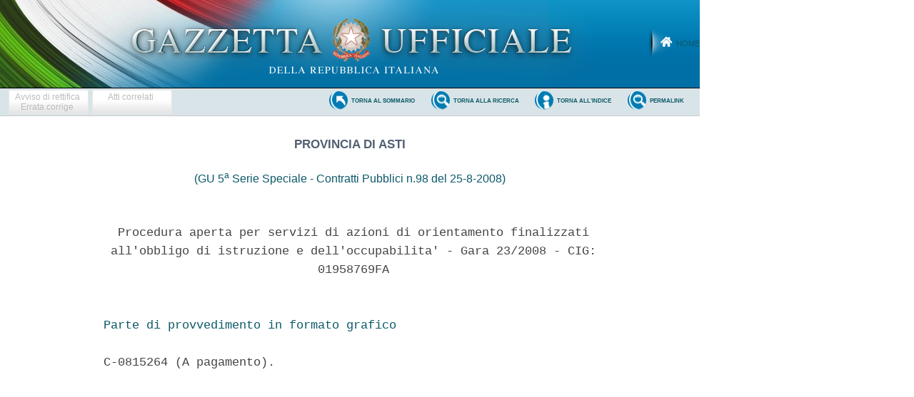

--- FILE ---
content_type: text/html;charset=UTF-8
request_url: https://www.gazzettaufficiale.it/atto/contratti/caricaDettaglioAtto/originario?atto.dataPubblicazioneGazzetta=2008-08-25&atto.codiceRedazionale=C-0815264
body_size: 3940
content:




<!DOCTYPE html><!-- 002_053-ACCESS-4.1.1 -LV_A -->
<!--002_053-ACCES- 3.1.1 -LV_A --> 
<html xmlns="http://www.w3.org/1999/xhtml" lang="it">
	<head>
	<!--002_053-ACCES- 4.1.1 -LV_A --> 
		<meta http-equiv="Content-Type" content="text/html; charset=UTF-8" />
		<title>Gazzetta Ufficiale</title>
        <meta content="IE=edge" http-equiv="X-UA-Compatible">	
        <link rel="stylesheet" type="text/css" href="/resources/css/reset.css" />
        <link rel="stylesheet" type="text/css" href="/resources/css/text.css" />
        <link rel="stylesheet" type="text/css" href="/resources/css/style.css" />
        <link rel="stylesheet" type="text/css" href="/resources/css/ricerca.css" />
        <link rel="stylesheet" type="text/css" href="/resources/css/gu_.css" />
        <link rel="stylesheet" type="text/css" href="/resources/css/dettaglio.css" />
        







	</head>
	
	<!-- <body class="stampa" > -->
    <body>
    	
		






<div class="head">
	<div class="flag"> <!-- VSADC01-DISABILITA COGNITIVA -ADEGUAMENTI NECESSARI -->
	<!-- Bugfix banner -->
		<div class="logo"><!--002_053-ACCES-1.1.1-LV_A -->
			<a href="/home" title="Home">
				<img src="/resources/img/logo.png" alt="logo gazzetta ufficiale"/>
	    	</a>
	    </div>
	    
	    <div class="welcome">
			<a href="/home" class="backhome" title="backhome">Home</a>
		</div>
			   

		</div>



	</div>
</div>



		<div class="main_menu">
  			






<div class="toolbar_wrapper_dettaglio">
	<div id="comandi_atto">
		<div id="pulsanti_atto">
			
			
			

				
				

					<div class="ghost"><span>Avviso di rettifica<br/>Errata corrige</span></div>

				
			
			
				
					
					
	
						<div class="ghost"><span>Atti correlati</span></div>
	
					
				
			
			
			
			

				

			
			
			
		</div>
	</div>







	<div class="nobordo" id="comandi">
	 
			
				
				
				
				
				
		
		
		
		<a href="/atto/vediPermalink?atto.dataPubblicazioneGazzetta=2008-08-25&atto.codiceRedazionale=C-0815264&tipoSerie=contratti&tipoVigenza=originario&tipoProvvedimento=*" class="backtosearch" target="_blank"  title="Collegamento Permanente"><span>Permalink</span> </a>
 
		
			
			
			
			
			
			
			
			
				
					
					





						
							
							
							
									<a href="/homePostLogin"
									class="backtoindex"> <span>torna all'indice</span> </a>
									<a
									href="/ricerca/testuale/contratti"
									class="backtosearch" title="Torna alla ricerca"><span>Torna
										alla ricerca</span> </a>
								<a
									href="/gazzetta/contratti/caricaDettaglio?dataPubblicazioneGazzetta=2008-08-25&numeroGazzetta=98"
									class="backtosommario" title="Torna al sommario della gazzetta"><span>torna
										al sommario</span> </a>
							
							


							



							


							



							
							
							
						


					
				
			


		
		
		
		
		
		
		
		
	</div>
</div>
		</div>
		





 



	<div id="testa_atto_b">
	
		
   		<h2 class="consultazione">
	   			<span class="emettitor2">PROVINCIA DI ASTI</span> 
 <span class="emettitor2b"> </span>

	   	</h2>
	   	

		
        <h3 class="consultazione" style="border:none">
        

	  		
	  		<span class="riferimento">
			
			
			
			
			
			
			
			
			
				
				
					 
					<span class="link_gazzetta">
						
						
							
							
								<a target="_blank" style="color:#4a970b; text-decoration:none;" href="https://www.gazzettaufficiale.it/eli/gu/2008/08/25/98/s5/pdf">(GU 5<sup>a</sup> Serie Speciale - Contratti Pubblici n.98 del 25-8-2008)</a>
							
						
					</span>
				
				
			
		
		</span>
	  		
        </h3>
	</div>
		
		
    	
	    	<span class="dettaglio_atto_testo_pc">
	    		<pre>  Procedura aperta per servizi di azioni di orientamento finalizzati
 all'obbligo di istruzione e dell'occupabilita' - Gara 23/2008 - CIG:
                              01958769FA
 
 
<a href="/do/atto/contratti/caricaAttoPdf?cdimg=2008098N65001001&dgu=2008-08-25&art.dataPubblicazioneGazzetta=2008-08-25&art.codiceRedazionale=2008098N65001&art.num=0&art.tiposerie=S5" target="_blank" >Parte di provvedimento in formato grafico</a>
 
C-0815264 (A pagamento).
</pre>
	    	</span>
	    
	</body>
</html>
		<div class="wrap_footer">
			
<div class="container_16_f">
<!-- <div class="grid_4">
	<p style="padding: 10px 0px;">sommari G.U.</p>
    <ul>
	   	<li><a href="">Ultime Gazzette Ufficiali</a></li>
	   	<li><a href="/archivioCompleto" title="Archivio Completo">Archivio Completo</a></li>
     </ul>
  </div> -->
  <div class="grid_4" style="margin-left:0;">
  	<p style="padding: 10px 0px;">informazioni</p>
    <ul style="margin:5px 0px 0px 0px;">
	   	<!-- <li><a href="">Modalit&agrave; di consultazione</a></li>
	   	<li><a href="">Il Servizio</a></li> -->
		<li><a href="/caricaHtml?nomeTiles=gazzettaCertificata" title="Gazzetta Ufficiale certificata" target="_blank">Gazzetta Ufficiale Certificata</a></li>
		<li><a href="/caricaHtml?nomeTiles=privacySito" title="Privacy">Privacy</a></li>
	   	<li><a href="/caricaHtml?nomeTiles=formatoGraficoPdf" title="Formato Grafico PDF">Formato Grafico PDF</a></li>        
     </ul>
  </div>
  <div class="grid_4">
  	<p style="padding: 10px 0px;">concessionari</p>
    <ul style="margin:5px 0px 0px 0px;">
    	<!-- <li><a href="caricaHtml?nomeTiles=abbonamentoCartaceo" title="Abbonamento Cartaceo">Abbonamento Cartaceo</a></li>
	   	<li><a href="">Modalit&agrave; Pubblicazione</a></li> --> 
	   	
	   	<li><a href="/showConcessionariInserzioni" title="Concessionari Inserzioni">Inserzioni</a></li>         
	   	<li><a href="/showLibrerieConcessionarie" title="Librerie Concessionarie">Librerie</a></li> 
	   	<li><a href="https://form.agid.gov.it/view/0f40aa6e-8571-4ef7-b62f-83e65ed3e3f0" title="Dichiarazione di accessibilità" target="blank">Dichiarazione di accessibilità</a></li> 
	   	<!-- <li><a href="caricaHtml?nomeTiles=modalitaInserzioni" title="Modalità Pubblicazioni e Inserzioni">Modalit&agrave; Pubblicazioni e Inserzioni</a></li>
	   	<li><a href="caricaHtml?nomeTiles=venditaFascicoli" title="Vendita Fascicoli">Vendita Fascicoli</a></li> -->       
     </ul>
  </div>
  <div class="grid_4" style="margin-right:0;">
  	<p style="padding: 10px 0px;">contatti</p>
    <ul style="margin:5px 0px 0px 0px;">
    	<li><a  class="contatto" href="mailto:supportoGU@gazzettaufficiale.it" title="Informazioni sulla Gazzetta Ufficiale">Supporto Contenuti Gazzetta Ufficiale</a></li>
    	<li><a  class="contatto" href="mailto:informazioni@ipzs.it" title="Informazioni Commerciali">Informazioni Commerciali</a></li>
    	<!-- <li><a  class="contatto" href="mailto:supportotecnico@gazzettaufficiale.it" title="Supporto Tecnico">Supporto Tecnico</a></li> -->
		<li class="nverde"><!--<label>Numero Verde:</label>-->800 864035</li>
     </ul>
  </div>
  <!-- div class="grid_4">
  	<p style="padding: 10px 0px;">archivio completo</p>
    <ul style="margin:5px 0px 0px 0px;">
    	<li><a href="">L'utenza privata</a></li>
    	<li><a href="">La Pubblica Amministrazione Centrale</a></li>

     </ul>
  </div -->
  <!-- script src="https://assets.adobedtm.com/1aaba0661858/f3615e8491bd/launch-53bf2fcc463f-development.min.js" async></script-->
<!-- https://assets.adobedtm.com/1aaba0661858/f3615e8491bd/launch-735752f79152.min.js -->
<!-- GA4 Config -->
 <script>
            // GA4 Configuration
            var GA4_CONFIG = {
            	    'www.sviluppo7.gazzettaufficiale.it': {
              	      enabled: true,
              	      trackingId: 'G-MP0S74CMHZ'
              	    },
              	    'www2.sviluppo7.gazzettaufficiale.it': {
              	      enabled: true,
              	      trackingId: 'G-MP0S74CMHZ'
              	    },
              	    'www.collaudo7.gazzettaufficiale.it': {
              	      enabled: true,
              	      trackingId: 'G-MP0S74CMHZ'
              	    },
              	    'www2.collaudo7.gazzettaufficiale.it': {
              	      enabled: true,
              	      trackingId: 'G-MP0S74CMHZ'
              	    },
              	    'www.gazzettaufficiale.it': {
              	      enabled: true,
              	      trackingId: 'G-FJM2V41JDD'
              	    }
            };
            // GA4 Initialization Script
            (function() {
                var domain = window.location.hostname;
                var config = GA4_CONFIG[domain];
                
                // Check if domain exists in config and is enabled
                if (config && config.enabled) {
                    // Create the first script element (gtag.js)
                    var gtagScript = document.createElement('script');
                    gtagScript.async = true;
                    gtagScript.src = 'https://www.googletagmanager.com/gtag/js?id=' + config.trackingId;
                    
                    // Create the second script element (configuration)
                    var configScript = document.createElement('script');
                    configScript.text = '' + 
                        'window.dataLayer = window.dataLayer || [];' +
                        'function gtag(){dataLayer.push(arguments);}' +
                        'gtag("js", new Date());' +
                        'gtag("config", "' + config.trackingId + '");';
                    
                    // Add scripts to the document head
                    document.head.appendChild(gtagScript);
                    document.head.appendChild(configScript);
                }
            })();
</script>
</div>
		</div>
		<div class="crediti">
			<div class="loghi_crediti">
	<img src="/resources/img/logo_mef.png" alt="mef" />
	<img src="/resources/img/logo_ipzs_2025.png"  alt="Istituto Poligrafico e Zecca dello Stato"/>
</div>
<div class="clear"></div>
<div style="color:#edebeb; margin:0 auto; padding: 10px; width:960px; text-align:center; display: inline-block; font-size:12px">Realizzazione Istituto Poligrafico e Zecca dello Stato S.p.A.</div>




		</div>
	</body>
</html>

--- FILE ---
content_type: text/css
request_url: https://www.gazzettaufficiale.it/resources/css/text.css
body_size: 1083
content:
/*
  960 Grid System ~ Text CSS.
  Learn more ~ http://960.gs/

  Licensed under GPL and MIT.
*/

/* `Basic HTML
----------------------------------------------------------------------------------------------------*/

body {
  font: 13px/1.5 'Helvetica Neue', Arial, 'Liberation Sans', FreeSans, sans-serif;
}

pre,
code {
  font-family: 'DejaVu Sans Mono', Menlo, Consolas, monospace;
}

hr {
  border: 0 #ccc solid;
  border-top-width: 1px;
  clear: both;
  height: 0;
}

/* `Headings
----------------------------------------------------------------------------------------------------*/

.blut {
  color:#536074;
  margin: 0 0 5px 0;
}

.white {
  color:#fff;
  margin: 0 0 5px 0;
}

h1 {
  font-size: 25px;
}

h2 {
  font-size: 23px;
}

h3 {
  font-size: 21px;
}

h4 {
  font-size: 19px;
}

h5 {
  font-size: 15px;
}

h6 {
  font-size: 14px;
  margin-right:2em;
}

h9 {
	color: #444;
	line-height: 28px;
	font-size: 22px;
	font-weight: lighter;
	margin-bottom: 10px;
	display: block;
	font-family:Georgia, Times New Roman, Times;
}

a.slidet:link, a.slidet:visited {
	color: #444 !important;
	line-height: 1.35em;
  	font-family: Georgia, Times New Roman, Times;
	font-size: 1.4em;
	display: block;
	text-decoration:none;
	margin-bottom: 10px;
	font-weight: lighter;
}

a.slidet:hover {
	color: #777 !important;
	text-decoration:none;	
}

/* `Spacing
----------------------------------------------------------------------------------------------------*/

ol {
  list-style: decimal;
}

ul {
  list-style: disc;
}

li {
  margin-left: 30px;
}

p,
dl,
hr,
h1,
h2,
h3,
h4,
h5,
ol,
ul,
pre,
table,
address,
fieldset,
figure {
  margin-bottom: 8px;
}

--- FILE ---
content_type: text/css
request_url: https://www.gazzettaufficiale.it/resources/css/style.css
body_size: 1381
content:
/*
  960 Grid System ~ Core CSS.
  Learn more ~ http://960.gs/

  Licensed under GPL and MIT.
*/

/*
  Forces backgrounds to span full width,
  even if there is horizontal scrolling.
  Increase this if your layout is wider.

  Note: IE6 works fine without this fix.
*/


/* Elements
----------------------------------------------------------------------------------------------------*/


		.slide {
				float: left;
				margin: 0;
				padding: 0;
				width: 604px;
				height: 255px;
				position: relative;
			}
			
			.listslide {
				font-family: Helvetica;
 				width: 580px;
				height:215px;
				padding: 0;
				margin: 0 auto;
			}
			
			#foo3 {
				padding: 0;
				margin: 0;
			}
			
			#foo3 ul {
				margin: 0;
				padding: 0;
				list-style: none;
				display: block;
			}
			
			#foo3 li {
				text-align: left;
				padding: 0;
				margin: 0;
				float: left;
				display: block;
				height: 215px;
				width: 580px;
			}
			
			.halfslide {
	    		float: right;
				width: 220px;
				height:215px;
				margin:0 5px;
				padding: 0;
				font-family: Helvetica;
				font-size: 11px;
				line-height: 16px;
				color: #444;
			}
			
			.halfimg {
    			float: right;
				width: 350px;
				height:215px;
				padding: 0;
				margin: 0;
			}
			
			.clearfix {
				float: none;
				clear: both;
			}
			
			a.prev:link {
				float: left;
				margin: 0;
				padding: 0;
				position: relative;
				top: -150px;
				background: transparent url(../img/imgslider/prev_b.png) no-repeat;
				width: 25px;
				height: 55px;
				text-indent:-999em;
			}
			
			a.prev:hover {
				background: transparent url(../img/imgslider/prev.png) no-repeat;
				width: 25px;
				height: 55px;
				text-indent:-999em;
			}
						
			a.next:link {
				float: right;
				margin: 0;
				padding: 0;
				position: relative;
				top: -150px;
				background: transparent url(../img/imgslider/next_b.png) no-repeat;
				width: 25px;
				height: 55px;
				text-indent:-999em;
			}
			
			a.next:hover {
				background: transparent url(../img/imgslider/next.png) no-repeat;
				width: 25px;
				height: 55px;
				text-indent:-999em;
			}
			
			.pager {
				margin: 4px 0 0 0;
				padding: 0;
				width: 630px;
				text-align: center;
				position: relative;
				top: 5px;
			}

			.pager a {
				display:inline-block;
				text-indent:-999em;
				width: 8px;
				height: 8px;
				background: transparent url(../img/imgslider/pager_lw_off.gif) no-repeat;
				text-decoration: none;
				margin: 5px;
				padding: 0;
			}
				
			.pager a.selected {
				width: 8px;
				height: 8px;
				margin: 5px;
				padding: 0;
				background: transparent url(../img/imgslider/pager_lw.gif) no-repeat;
				text-decoration: none;
			}


.pul_arc {
			display: block;
			height: 37px;
			margin-top: 17px;
}

.pul_arc span {
			display: block;
			float: left;
			background: transparent url(../img/imgslider/bg_pul_arc.png) no-repeat top left;
			height: 37px;
			width: 14px;
}

.pul_arc a:link, .pul_arc a:visited {
		padding: 0px 50px 0 0;
		text-align: center;
		display: block;
		background: transparent url(../img/imgslider/bg_pul_arc.png) no-repeat top right;
		text-decoration: none;
		font-size: 14px;
		line-height: 37px;
		float: left;
		color: 444;
	
} 

.pul_arc a:hover, .pul_arc a:focus{
		color: #666;
}



--- FILE ---
content_type: text/css
request_url: https://www.gazzettaufficiale.it/resources/css/dettaglio.css
body_size: 2956
content:
.clear{
	clear:both;
}
	
body.stampa {
  font-size: 12px;
}


#corpo_sopra{
	background: #e1e6e9 url(../img/bg_corpo_sopra.png) top center no-repeat;
	height:11px;
	margin:0;
}


.noteSelected{
    border-bottom: 1px solid #536074;
    float: left;
    font-family: Arial,Helvetica,sans-serif;
    font-size: 80%;
    font-weight: bold;
    margin: 0 0 1em 1.6em;
    padding: 0.2em 2.3em 0.6em 0.3em;
    text-align: left;
    text-transform: uppercase;
    width: 24.2em;
}

.cbselected{
	vertical-align:middle;
}

#wrapper_corpo_dettaglio{
		background: #e1e6e9 url(../img/bg_corpo.png) top center repeat-y;}


#main_testo_dettaglio{
	width:100%;
	margin:0;
	padding:0 0 10em 0;
	text-align:center;
/*	background: transparent url(../img/bg_maincorpo.png) top left repeat-y;*/
	background: transparent url(../img/bg_toolbar_dettaglio.png) top left repeat-x;
}

#wrapper_dettaglio{
	width:100%;
	margin:0 auto;
	}

#wrapper_dettaglio #comandi{
	width:100%;
}

#testo_atto{
	width:63%;
	float:left;
	text-align:left;
	padding:2em 0;
	line-height:1.8em;
	font-size:90%;
	background-color:transparent;
}

#testa_atto p.grassetto, #testa_atto_b p.grassetto {
    color: #536074;
    display: block;
    font-size: 1.4em;
    margin: 1em 1em 0;
    padding: 0;
    text-align: left;
	font-weight:bold;
}


#testa_atto h1.consultazione, #testa_atto_b h1.consultazione{
 	background: url("../img/bg_colonna.png") repeat-y scroll left bottom transparent;
    border-bottom: 1px solid #DDDDDD;
    clear: both;
    color: #444444;
    float: left;
    font-size: 16px;
    font-weight: bold;
    margin: 0;
    padding: 1em 0 0 1em;
    text-transform: capitalize !important;
    width: 99%;
	}


#colonna {
    float: left;
    padding: 3em 0;
    text-align: center;
    width: 310px;
}

#titolo_atto{
	border-bottom: 1px solid #ddd;
    float: left;
    font-weight: normal;
    padding: 0;
    text-align: left;
    width: 95%;
	}

/* #testo_atto h1.consultazione{
	margin:0;
	padding:0;
	font-size:150%;
	color:#7e8db4;
	float:left;
	width:98%;
}*/


#testo_atto h2, #testo_atto_b h2{
	line-height:1.4em;
	font-weight:bold;
	text-align:justify;	
	}
	
span.consultazione{
	color:#4A970B;
	}


#testa_atto h2.consultazione{
	display: inline-block;
    font-size: 1.4em;
    margin: 1em 1em 0;
    padding: 0;
    text-align: left;
	color: #536074;
	min-width: 10em;
}

#testa_atto_b h2.consultazione{
	color: #536074;
    font-size: 1.4em;
    margin: 1em auto;
    padding: 0;
    width: 50%;
}


#testa_atto h3.consultazione{
	border-bottom: 1px solid #CCCCCC;
    display: inline-block;
    float: left;
    font-size: 130%;
    font-weight: normal;
    max-height: 375px !important;
    line-height: 1.3em;
    margin: 0 0 0.2em;
    overflow: auto;
    padding: 0.6em 0 0.6em 1em;
    text-align: left;
    width: 90%;
	}

#testa_atto_b h3.consultazione{
	font-size: 130%;
    font-weight: normal;
    line-height: 1.3em;
    margin: 0 auto;
    padding: 0.6em 0;
    width: 50%;
	}


#stampa_seleziona_articoli {
    float: left;
    margin: 1em 0;
    width: 90%;
}

#note {
   background-color: #ffc;
    border: 1px solid #900;
    float: left;
    font-family: Arial,Helvetica,sans-serif;
    font-size: 95% !important;
    margin: 0.3em;
    padding: 1.2em;
    width: 20em;
}

.linksMenu {
    float: left;
    text-decoration: none;
    width: 100%;
}

.linkMenu {
    float: left;
    height: 1.4em;
    margin-top: 0.3em;
    padding-left: 0.4em;
}

#corpo_export fieldset {
   border: 1px solid #536074;
    margin: 0 auto;
    padding: 1em 1em 1.5em 1em;
    width: 85%;
}

#corpo_export legend {
	 background-color: #E1EFF4;
    border: 1px solid #536074;
    color: #333333;
    font-size: 90%;
    padding: 0.5em;
}

#corpo_export {
   display: block;
    float: left;
    margin: 0;
    padding: 0;
    width: 60%;
}

#stampa_seleziona_articoli .elemento {
    color: #000000;
    font-size: 75%;
    padding: 1em;
}

#corpo_ricerca .elemento, #stampa_seleziona_articoli .elemento {
    float: left;
    font-size: 100%;
    padding: 0.4em 0.4em 0.4em 0;
    text-align: left;
}

#stampa_seleziona_articoli .medium {
    width: 10em;
}

#stampa_seleziona_articoli .riga {
    float: left;
    padding: 1em;
    width: 100%;
}

#corpo_export .wrap_bottoni_export {
    float: left;
    margin: 2em 0;
    text-align: center;
    width: 100%;
}

.linkMenu a.deselect_all {
    background: url("../img/bg_deselect.png") no-repeat scroll left center transparent;
}

.linkMenu a.select_all {
    background: url("../img/bg_select.png") no-repeat scroll left center transparent;
}
.linkMenu a {
    font-size: 80%;
    font-weight: bold;
     padding: 1.5em 2em 1em 2.5em;
    text-transform: uppercase;
}


h4.note{
	float: left;
    font-size: 130%;
    font-weight: normal;
    line-height: 1.2em;
    margin-bottom: 0.5em;
    padding: 0 1em;
    text-align: left;
    width: 96%;
}


h4.note span{
	font-weight:normal;
}

h4.note span.rosso {
		color:#ff0000;
		font-weight:normal;
	}


.dettaglio_atto_testo{
	padding:3em 0;
	text-align:left;
	float:left;
	font-size:110%;
}


.nopadding{
	padding:0 !important;
}

#testa_atto{
	overflow: hidden;
    padding: 0;
    width: 100%;
}


#testa_atto_b{
	padding: 0;
    text-align: center;
    width: 100%;
}

iframe#leftFrame{
	height:35em;
	width:300px;
	overflow-x: hidden;
}

iframe#mainFrame{
	 height: 38.9em;
    width: 100%;
}

  #wrap_albero {
	float: left;
    padding: 1.8em 0;
    width: 100%;
	}
	
	
#comandi_atto{
	float:left;
	padding:0.2em 0;
	margin-left:1em;
}


#pulsanti_atto a:link{
	color:#1191B0;
	font-size:12px;
	height:32px;
	padding:0;
	margin-right:0.4em;
	border:1px solid #1191B0;
	background:#fff url(../img/bg_entra.png) bottom repeat-x;
	float:left;
	font-family:Arial, Helvetica, sans-serif;
	-moz-border-radius:2px;
	border-radius:2px;
	width:110px;
	text-align:center;
	line-height:14px;
}


.ghost{
	color:#bbb;
	font-size:12px;
	height:32px;
	padding:0;
	margin-right:0.4em;
	border:1px solid #e7e7e7;
	background:#fff url(../img/bg_entra_g.png) bottom left repeat-x;
	float:left;
	font-family:Arial, Helvetica, sans-serif;
	-moz-border-radius:2px;
	border-radius:2px;
	position:relative;
	width:110px;
	text-align:center;
	line-height:14px;
}

#pulsanti_atto a:hover{
	color:#444;
	text-decoration:none !important;
}


#pulsanti_atto a.circolari:link{
	color:#1191B0;
	font-size:12px;
	height:32px;
	padding:0;
	margin-right:0.4em;
	border:1px solid #e7e7e7;
	background:#fff url(../img/bg_entra.png) bottom left repeat-x;
	float:left;
	font-family:Arial, Helvetica, sans-serif;
	-moz-border-radius:2px;
	border-radius:2px;
	position:relative;
	width:85px;
	text-align:center;
	line-height:1em;
	line-height: 24px;
}


#corpaccio_atto{
	width:99%;
	min-height:99%;
	margin:0 auto;
	padding-bottom:10em;
/*	background:#fff url(../img/stellone.jpg) bottom right no-repeat;*/
}

#comandi_atto a span, #comandi_atto .ghost span {
	display: block;
    margin: 0.1em;
    width: 95%;
}

#comandi_atto a:hover span{
	text-decoration:none !important;
}
/*
a.aggiornamenti{
	background: transparent url(../img/ico_aggiornamenti.png) center left no-repeat;
}

a.circolari{
	background: transparent url(../img/ico_circolare.png) center left no-repeat;
}

a.preparatori{
	background: transparent url(../img/ico_preparatori.png) center left no-repeat;
}

a.agg_struttura{
	background: transparent url(../img/ico_agg_struttura.png) center left no-repeat;
}

a.agg_titolo{
	background: transparent url(../img/ico_agg_titolo.png) center left no-repeat;
}

*/
#comandi_atto #pulsanti_atto{
	float:left;
}


.toolbar_wrapper_dettaglio{
	width:100%;
	text-align:center;
	margin:0 auto;
	background: #fff url(../img/bg_toolbar.png) top left repeat-x;	
	}


span.emettitor2{
	
	}
	
span.emettitor2b{
	font-style:italic;
	font-weight:normal !important;
	}


.riferimento{
	color:#4a970b;
}

.dettaglio_atto_testo_pc {
    display: block;
    font-size: 115%;
    line-height: 1.6;
    margin: 0 auto;
    padding: 2em 0 0;
    text-align: center;
	min-height: 99%;
}

.dettaglio_atto_testo_pc pre {
   	display: inline-block;
    font-family: Courier;
    font-size: 120%;
    margin: 0 auto;
    padding: 1em 2em 6em;
	text-align:left;
}